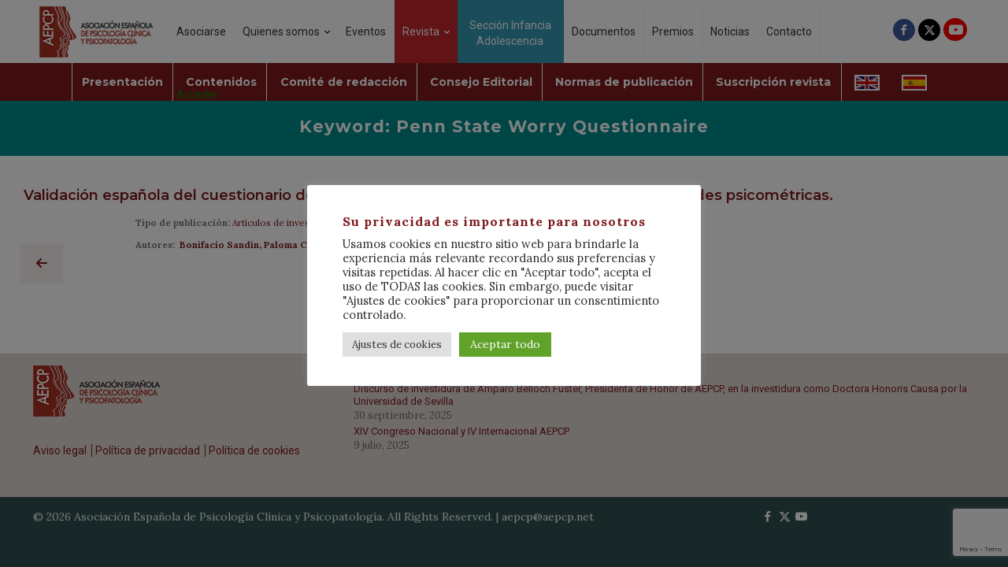

--- FILE ---
content_type: text/html; charset=utf-8
request_url: https://www.google.com/recaptcha/api2/anchor?ar=1&k=6LdlZtQZAAAAAGZzmYAC2vGf2uKfK-KZ1ewGGyvO&co=aHR0cHM6Ly93d3cuYWVwY3AubmV0OjQ0Mw..&hl=en&v=PoyoqOPhxBO7pBk68S4YbpHZ&size=invisible&anchor-ms=20000&execute-ms=30000&cb=1smr5ppi91di
body_size: 48665
content:
<!DOCTYPE HTML><html dir="ltr" lang="en"><head><meta http-equiv="Content-Type" content="text/html; charset=UTF-8">
<meta http-equiv="X-UA-Compatible" content="IE=edge">
<title>reCAPTCHA</title>
<style type="text/css">
/* cyrillic-ext */
@font-face {
  font-family: 'Roboto';
  font-style: normal;
  font-weight: 400;
  font-stretch: 100%;
  src: url(//fonts.gstatic.com/s/roboto/v48/KFO7CnqEu92Fr1ME7kSn66aGLdTylUAMa3GUBHMdazTgWw.woff2) format('woff2');
  unicode-range: U+0460-052F, U+1C80-1C8A, U+20B4, U+2DE0-2DFF, U+A640-A69F, U+FE2E-FE2F;
}
/* cyrillic */
@font-face {
  font-family: 'Roboto';
  font-style: normal;
  font-weight: 400;
  font-stretch: 100%;
  src: url(//fonts.gstatic.com/s/roboto/v48/KFO7CnqEu92Fr1ME7kSn66aGLdTylUAMa3iUBHMdazTgWw.woff2) format('woff2');
  unicode-range: U+0301, U+0400-045F, U+0490-0491, U+04B0-04B1, U+2116;
}
/* greek-ext */
@font-face {
  font-family: 'Roboto';
  font-style: normal;
  font-weight: 400;
  font-stretch: 100%;
  src: url(//fonts.gstatic.com/s/roboto/v48/KFO7CnqEu92Fr1ME7kSn66aGLdTylUAMa3CUBHMdazTgWw.woff2) format('woff2');
  unicode-range: U+1F00-1FFF;
}
/* greek */
@font-face {
  font-family: 'Roboto';
  font-style: normal;
  font-weight: 400;
  font-stretch: 100%;
  src: url(//fonts.gstatic.com/s/roboto/v48/KFO7CnqEu92Fr1ME7kSn66aGLdTylUAMa3-UBHMdazTgWw.woff2) format('woff2');
  unicode-range: U+0370-0377, U+037A-037F, U+0384-038A, U+038C, U+038E-03A1, U+03A3-03FF;
}
/* math */
@font-face {
  font-family: 'Roboto';
  font-style: normal;
  font-weight: 400;
  font-stretch: 100%;
  src: url(//fonts.gstatic.com/s/roboto/v48/KFO7CnqEu92Fr1ME7kSn66aGLdTylUAMawCUBHMdazTgWw.woff2) format('woff2');
  unicode-range: U+0302-0303, U+0305, U+0307-0308, U+0310, U+0312, U+0315, U+031A, U+0326-0327, U+032C, U+032F-0330, U+0332-0333, U+0338, U+033A, U+0346, U+034D, U+0391-03A1, U+03A3-03A9, U+03B1-03C9, U+03D1, U+03D5-03D6, U+03F0-03F1, U+03F4-03F5, U+2016-2017, U+2034-2038, U+203C, U+2040, U+2043, U+2047, U+2050, U+2057, U+205F, U+2070-2071, U+2074-208E, U+2090-209C, U+20D0-20DC, U+20E1, U+20E5-20EF, U+2100-2112, U+2114-2115, U+2117-2121, U+2123-214F, U+2190, U+2192, U+2194-21AE, U+21B0-21E5, U+21F1-21F2, U+21F4-2211, U+2213-2214, U+2216-22FF, U+2308-230B, U+2310, U+2319, U+231C-2321, U+2336-237A, U+237C, U+2395, U+239B-23B7, U+23D0, U+23DC-23E1, U+2474-2475, U+25AF, U+25B3, U+25B7, U+25BD, U+25C1, U+25CA, U+25CC, U+25FB, U+266D-266F, U+27C0-27FF, U+2900-2AFF, U+2B0E-2B11, U+2B30-2B4C, U+2BFE, U+3030, U+FF5B, U+FF5D, U+1D400-1D7FF, U+1EE00-1EEFF;
}
/* symbols */
@font-face {
  font-family: 'Roboto';
  font-style: normal;
  font-weight: 400;
  font-stretch: 100%;
  src: url(//fonts.gstatic.com/s/roboto/v48/KFO7CnqEu92Fr1ME7kSn66aGLdTylUAMaxKUBHMdazTgWw.woff2) format('woff2');
  unicode-range: U+0001-000C, U+000E-001F, U+007F-009F, U+20DD-20E0, U+20E2-20E4, U+2150-218F, U+2190, U+2192, U+2194-2199, U+21AF, U+21E6-21F0, U+21F3, U+2218-2219, U+2299, U+22C4-22C6, U+2300-243F, U+2440-244A, U+2460-24FF, U+25A0-27BF, U+2800-28FF, U+2921-2922, U+2981, U+29BF, U+29EB, U+2B00-2BFF, U+4DC0-4DFF, U+FFF9-FFFB, U+10140-1018E, U+10190-1019C, U+101A0, U+101D0-101FD, U+102E0-102FB, U+10E60-10E7E, U+1D2C0-1D2D3, U+1D2E0-1D37F, U+1F000-1F0FF, U+1F100-1F1AD, U+1F1E6-1F1FF, U+1F30D-1F30F, U+1F315, U+1F31C, U+1F31E, U+1F320-1F32C, U+1F336, U+1F378, U+1F37D, U+1F382, U+1F393-1F39F, U+1F3A7-1F3A8, U+1F3AC-1F3AF, U+1F3C2, U+1F3C4-1F3C6, U+1F3CA-1F3CE, U+1F3D4-1F3E0, U+1F3ED, U+1F3F1-1F3F3, U+1F3F5-1F3F7, U+1F408, U+1F415, U+1F41F, U+1F426, U+1F43F, U+1F441-1F442, U+1F444, U+1F446-1F449, U+1F44C-1F44E, U+1F453, U+1F46A, U+1F47D, U+1F4A3, U+1F4B0, U+1F4B3, U+1F4B9, U+1F4BB, U+1F4BF, U+1F4C8-1F4CB, U+1F4D6, U+1F4DA, U+1F4DF, U+1F4E3-1F4E6, U+1F4EA-1F4ED, U+1F4F7, U+1F4F9-1F4FB, U+1F4FD-1F4FE, U+1F503, U+1F507-1F50B, U+1F50D, U+1F512-1F513, U+1F53E-1F54A, U+1F54F-1F5FA, U+1F610, U+1F650-1F67F, U+1F687, U+1F68D, U+1F691, U+1F694, U+1F698, U+1F6AD, U+1F6B2, U+1F6B9-1F6BA, U+1F6BC, U+1F6C6-1F6CF, U+1F6D3-1F6D7, U+1F6E0-1F6EA, U+1F6F0-1F6F3, U+1F6F7-1F6FC, U+1F700-1F7FF, U+1F800-1F80B, U+1F810-1F847, U+1F850-1F859, U+1F860-1F887, U+1F890-1F8AD, U+1F8B0-1F8BB, U+1F8C0-1F8C1, U+1F900-1F90B, U+1F93B, U+1F946, U+1F984, U+1F996, U+1F9E9, U+1FA00-1FA6F, U+1FA70-1FA7C, U+1FA80-1FA89, U+1FA8F-1FAC6, U+1FACE-1FADC, U+1FADF-1FAE9, U+1FAF0-1FAF8, U+1FB00-1FBFF;
}
/* vietnamese */
@font-face {
  font-family: 'Roboto';
  font-style: normal;
  font-weight: 400;
  font-stretch: 100%;
  src: url(//fonts.gstatic.com/s/roboto/v48/KFO7CnqEu92Fr1ME7kSn66aGLdTylUAMa3OUBHMdazTgWw.woff2) format('woff2');
  unicode-range: U+0102-0103, U+0110-0111, U+0128-0129, U+0168-0169, U+01A0-01A1, U+01AF-01B0, U+0300-0301, U+0303-0304, U+0308-0309, U+0323, U+0329, U+1EA0-1EF9, U+20AB;
}
/* latin-ext */
@font-face {
  font-family: 'Roboto';
  font-style: normal;
  font-weight: 400;
  font-stretch: 100%;
  src: url(//fonts.gstatic.com/s/roboto/v48/KFO7CnqEu92Fr1ME7kSn66aGLdTylUAMa3KUBHMdazTgWw.woff2) format('woff2');
  unicode-range: U+0100-02BA, U+02BD-02C5, U+02C7-02CC, U+02CE-02D7, U+02DD-02FF, U+0304, U+0308, U+0329, U+1D00-1DBF, U+1E00-1E9F, U+1EF2-1EFF, U+2020, U+20A0-20AB, U+20AD-20C0, U+2113, U+2C60-2C7F, U+A720-A7FF;
}
/* latin */
@font-face {
  font-family: 'Roboto';
  font-style: normal;
  font-weight: 400;
  font-stretch: 100%;
  src: url(//fonts.gstatic.com/s/roboto/v48/KFO7CnqEu92Fr1ME7kSn66aGLdTylUAMa3yUBHMdazQ.woff2) format('woff2');
  unicode-range: U+0000-00FF, U+0131, U+0152-0153, U+02BB-02BC, U+02C6, U+02DA, U+02DC, U+0304, U+0308, U+0329, U+2000-206F, U+20AC, U+2122, U+2191, U+2193, U+2212, U+2215, U+FEFF, U+FFFD;
}
/* cyrillic-ext */
@font-face {
  font-family: 'Roboto';
  font-style: normal;
  font-weight: 500;
  font-stretch: 100%;
  src: url(//fonts.gstatic.com/s/roboto/v48/KFO7CnqEu92Fr1ME7kSn66aGLdTylUAMa3GUBHMdazTgWw.woff2) format('woff2');
  unicode-range: U+0460-052F, U+1C80-1C8A, U+20B4, U+2DE0-2DFF, U+A640-A69F, U+FE2E-FE2F;
}
/* cyrillic */
@font-face {
  font-family: 'Roboto';
  font-style: normal;
  font-weight: 500;
  font-stretch: 100%;
  src: url(//fonts.gstatic.com/s/roboto/v48/KFO7CnqEu92Fr1ME7kSn66aGLdTylUAMa3iUBHMdazTgWw.woff2) format('woff2');
  unicode-range: U+0301, U+0400-045F, U+0490-0491, U+04B0-04B1, U+2116;
}
/* greek-ext */
@font-face {
  font-family: 'Roboto';
  font-style: normal;
  font-weight: 500;
  font-stretch: 100%;
  src: url(//fonts.gstatic.com/s/roboto/v48/KFO7CnqEu92Fr1ME7kSn66aGLdTylUAMa3CUBHMdazTgWw.woff2) format('woff2');
  unicode-range: U+1F00-1FFF;
}
/* greek */
@font-face {
  font-family: 'Roboto';
  font-style: normal;
  font-weight: 500;
  font-stretch: 100%;
  src: url(//fonts.gstatic.com/s/roboto/v48/KFO7CnqEu92Fr1ME7kSn66aGLdTylUAMa3-UBHMdazTgWw.woff2) format('woff2');
  unicode-range: U+0370-0377, U+037A-037F, U+0384-038A, U+038C, U+038E-03A1, U+03A3-03FF;
}
/* math */
@font-face {
  font-family: 'Roboto';
  font-style: normal;
  font-weight: 500;
  font-stretch: 100%;
  src: url(//fonts.gstatic.com/s/roboto/v48/KFO7CnqEu92Fr1ME7kSn66aGLdTylUAMawCUBHMdazTgWw.woff2) format('woff2');
  unicode-range: U+0302-0303, U+0305, U+0307-0308, U+0310, U+0312, U+0315, U+031A, U+0326-0327, U+032C, U+032F-0330, U+0332-0333, U+0338, U+033A, U+0346, U+034D, U+0391-03A1, U+03A3-03A9, U+03B1-03C9, U+03D1, U+03D5-03D6, U+03F0-03F1, U+03F4-03F5, U+2016-2017, U+2034-2038, U+203C, U+2040, U+2043, U+2047, U+2050, U+2057, U+205F, U+2070-2071, U+2074-208E, U+2090-209C, U+20D0-20DC, U+20E1, U+20E5-20EF, U+2100-2112, U+2114-2115, U+2117-2121, U+2123-214F, U+2190, U+2192, U+2194-21AE, U+21B0-21E5, U+21F1-21F2, U+21F4-2211, U+2213-2214, U+2216-22FF, U+2308-230B, U+2310, U+2319, U+231C-2321, U+2336-237A, U+237C, U+2395, U+239B-23B7, U+23D0, U+23DC-23E1, U+2474-2475, U+25AF, U+25B3, U+25B7, U+25BD, U+25C1, U+25CA, U+25CC, U+25FB, U+266D-266F, U+27C0-27FF, U+2900-2AFF, U+2B0E-2B11, U+2B30-2B4C, U+2BFE, U+3030, U+FF5B, U+FF5D, U+1D400-1D7FF, U+1EE00-1EEFF;
}
/* symbols */
@font-face {
  font-family: 'Roboto';
  font-style: normal;
  font-weight: 500;
  font-stretch: 100%;
  src: url(//fonts.gstatic.com/s/roboto/v48/KFO7CnqEu92Fr1ME7kSn66aGLdTylUAMaxKUBHMdazTgWw.woff2) format('woff2');
  unicode-range: U+0001-000C, U+000E-001F, U+007F-009F, U+20DD-20E0, U+20E2-20E4, U+2150-218F, U+2190, U+2192, U+2194-2199, U+21AF, U+21E6-21F0, U+21F3, U+2218-2219, U+2299, U+22C4-22C6, U+2300-243F, U+2440-244A, U+2460-24FF, U+25A0-27BF, U+2800-28FF, U+2921-2922, U+2981, U+29BF, U+29EB, U+2B00-2BFF, U+4DC0-4DFF, U+FFF9-FFFB, U+10140-1018E, U+10190-1019C, U+101A0, U+101D0-101FD, U+102E0-102FB, U+10E60-10E7E, U+1D2C0-1D2D3, U+1D2E0-1D37F, U+1F000-1F0FF, U+1F100-1F1AD, U+1F1E6-1F1FF, U+1F30D-1F30F, U+1F315, U+1F31C, U+1F31E, U+1F320-1F32C, U+1F336, U+1F378, U+1F37D, U+1F382, U+1F393-1F39F, U+1F3A7-1F3A8, U+1F3AC-1F3AF, U+1F3C2, U+1F3C4-1F3C6, U+1F3CA-1F3CE, U+1F3D4-1F3E0, U+1F3ED, U+1F3F1-1F3F3, U+1F3F5-1F3F7, U+1F408, U+1F415, U+1F41F, U+1F426, U+1F43F, U+1F441-1F442, U+1F444, U+1F446-1F449, U+1F44C-1F44E, U+1F453, U+1F46A, U+1F47D, U+1F4A3, U+1F4B0, U+1F4B3, U+1F4B9, U+1F4BB, U+1F4BF, U+1F4C8-1F4CB, U+1F4D6, U+1F4DA, U+1F4DF, U+1F4E3-1F4E6, U+1F4EA-1F4ED, U+1F4F7, U+1F4F9-1F4FB, U+1F4FD-1F4FE, U+1F503, U+1F507-1F50B, U+1F50D, U+1F512-1F513, U+1F53E-1F54A, U+1F54F-1F5FA, U+1F610, U+1F650-1F67F, U+1F687, U+1F68D, U+1F691, U+1F694, U+1F698, U+1F6AD, U+1F6B2, U+1F6B9-1F6BA, U+1F6BC, U+1F6C6-1F6CF, U+1F6D3-1F6D7, U+1F6E0-1F6EA, U+1F6F0-1F6F3, U+1F6F7-1F6FC, U+1F700-1F7FF, U+1F800-1F80B, U+1F810-1F847, U+1F850-1F859, U+1F860-1F887, U+1F890-1F8AD, U+1F8B0-1F8BB, U+1F8C0-1F8C1, U+1F900-1F90B, U+1F93B, U+1F946, U+1F984, U+1F996, U+1F9E9, U+1FA00-1FA6F, U+1FA70-1FA7C, U+1FA80-1FA89, U+1FA8F-1FAC6, U+1FACE-1FADC, U+1FADF-1FAE9, U+1FAF0-1FAF8, U+1FB00-1FBFF;
}
/* vietnamese */
@font-face {
  font-family: 'Roboto';
  font-style: normal;
  font-weight: 500;
  font-stretch: 100%;
  src: url(//fonts.gstatic.com/s/roboto/v48/KFO7CnqEu92Fr1ME7kSn66aGLdTylUAMa3OUBHMdazTgWw.woff2) format('woff2');
  unicode-range: U+0102-0103, U+0110-0111, U+0128-0129, U+0168-0169, U+01A0-01A1, U+01AF-01B0, U+0300-0301, U+0303-0304, U+0308-0309, U+0323, U+0329, U+1EA0-1EF9, U+20AB;
}
/* latin-ext */
@font-face {
  font-family: 'Roboto';
  font-style: normal;
  font-weight: 500;
  font-stretch: 100%;
  src: url(//fonts.gstatic.com/s/roboto/v48/KFO7CnqEu92Fr1ME7kSn66aGLdTylUAMa3KUBHMdazTgWw.woff2) format('woff2');
  unicode-range: U+0100-02BA, U+02BD-02C5, U+02C7-02CC, U+02CE-02D7, U+02DD-02FF, U+0304, U+0308, U+0329, U+1D00-1DBF, U+1E00-1E9F, U+1EF2-1EFF, U+2020, U+20A0-20AB, U+20AD-20C0, U+2113, U+2C60-2C7F, U+A720-A7FF;
}
/* latin */
@font-face {
  font-family: 'Roboto';
  font-style: normal;
  font-weight: 500;
  font-stretch: 100%;
  src: url(//fonts.gstatic.com/s/roboto/v48/KFO7CnqEu92Fr1ME7kSn66aGLdTylUAMa3yUBHMdazQ.woff2) format('woff2');
  unicode-range: U+0000-00FF, U+0131, U+0152-0153, U+02BB-02BC, U+02C6, U+02DA, U+02DC, U+0304, U+0308, U+0329, U+2000-206F, U+20AC, U+2122, U+2191, U+2193, U+2212, U+2215, U+FEFF, U+FFFD;
}
/* cyrillic-ext */
@font-face {
  font-family: 'Roboto';
  font-style: normal;
  font-weight: 900;
  font-stretch: 100%;
  src: url(//fonts.gstatic.com/s/roboto/v48/KFO7CnqEu92Fr1ME7kSn66aGLdTylUAMa3GUBHMdazTgWw.woff2) format('woff2');
  unicode-range: U+0460-052F, U+1C80-1C8A, U+20B4, U+2DE0-2DFF, U+A640-A69F, U+FE2E-FE2F;
}
/* cyrillic */
@font-face {
  font-family: 'Roboto';
  font-style: normal;
  font-weight: 900;
  font-stretch: 100%;
  src: url(//fonts.gstatic.com/s/roboto/v48/KFO7CnqEu92Fr1ME7kSn66aGLdTylUAMa3iUBHMdazTgWw.woff2) format('woff2');
  unicode-range: U+0301, U+0400-045F, U+0490-0491, U+04B0-04B1, U+2116;
}
/* greek-ext */
@font-face {
  font-family: 'Roboto';
  font-style: normal;
  font-weight: 900;
  font-stretch: 100%;
  src: url(//fonts.gstatic.com/s/roboto/v48/KFO7CnqEu92Fr1ME7kSn66aGLdTylUAMa3CUBHMdazTgWw.woff2) format('woff2');
  unicode-range: U+1F00-1FFF;
}
/* greek */
@font-face {
  font-family: 'Roboto';
  font-style: normal;
  font-weight: 900;
  font-stretch: 100%;
  src: url(//fonts.gstatic.com/s/roboto/v48/KFO7CnqEu92Fr1ME7kSn66aGLdTylUAMa3-UBHMdazTgWw.woff2) format('woff2');
  unicode-range: U+0370-0377, U+037A-037F, U+0384-038A, U+038C, U+038E-03A1, U+03A3-03FF;
}
/* math */
@font-face {
  font-family: 'Roboto';
  font-style: normal;
  font-weight: 900;
  font-stretch: 100%;
  src: url(//fonts.gstatic.com/s/roboto/v48/KFO7CnqEu92Fr1ME7kSn66aGLdTylUAMawCUBHMdazTgWw.woff2) format('woff2');
  unicode-range: U+0302-0303, U+0305, U+0307-0308, U+0310, U+0312, U+0315, U+031A, U+0326-0327, U+032C, U+032F-0330, U+0332-0333, U+0338, U+033A, U+0346, U+034D, U+0391-03A1, U+03A3-03A9, U+03B1-03C9, U+03D1, U+03D5-03D6, U+03F0-03F1, U+03F4-03F5, U+2016-2017, U+2034-2038, U+203C, U+2040, U+2043, U+2047, U+2050, U+2057, U+205F, U+2070-2071, U+2074-208E, U+2090-209C, U+20D0-20DC, U+20E1, U+20E5-20EF, U+2100-2112, U+2114-2115, U+2117-2121, U+2123-214F, U+2190, U+2192, U+2194-21AE, U+21B0-21E5, U+21F1-21F2, U+21F4-2211, U+2213-2214, U+2216-22FF, U+2308-230B, U+2310, U+2319, U+231C-2321, U+2336-237A, U+237C, U+2395, U+239B-23B7, U+23D0, U+23DC-23E1, U+2474-2475, U+25AF, U+25B3, U+25B7, U+25BD, U+25C1, U+25CA, U+25CC, U+25FB, U+266D-266F, U+27C0-27FF, U+2900-2AFF, U+2B0E-2B11, U+2B30-2B4C, U+2BFE, U+3030, U+FF5B, U+FF5D, U+1D400-1D7FF, U+1EE00-1EEFF;
}
/* symbols */
@font-face {
  font-family: 'Roboto';
  font-style: normal;
  font-weight: 900;
  font-stretch: 100%;
  src: url(//fonts.gstatic.com/s/roboto/v48/KFO7CnqEu92Fr1ME7kSn66aGLdTylUAMaxKUBHMdazTgWw.woff2) format('woff2');
  unicode-range: U+0001-000C, U+000E-001F, U+007F-009F, U+20DD-20E0, U+20E2-20E4, U+2150-218F, U+2190, U+2192, U+2194-2199, U+21AF, U+21E6-21F0, U+21F3, U+2218-2219, U+2299, U+22C4-22C6, U+2300-243F, U+2440-244A, U+2460-24FF, U+25A0-27BF, U+2800-28FF, U+2921-2922, U+2981, U+29BF, U+29EB, U+2B00-2BFF, U+4DC0-4DFF, U+FFF9-FFFB, U+10140-1018E, U+10190-1019C, U+101A0, U+101D0-101FD, U+102E0-102FB, U+10E60-10E7E, U+1D2C0-1D2D3, U+1D2E0-1D37F, U+1F000-1F0FF, U+1F100-1F1AD, U+1F1E6-1F1FF, U+1F30D-1F30F, U+1F315, U+1F31C, U+1F31E, U+1F320-1F32C, U+1F336, U+1F378, U+1F37D, U+1F382, U+1F393-1F39F, U+1F3A7-1F3A8, U+1F3AC-1F3AF, U+1F3C2, U+1F3C4-1F3C6, U+1F3CA-1F3CE, U+1F3D4-1F3E0, U+1F3ED, U+1F3F1-1F3F3, U+1F3F5-1F3F7, U+1F408, U+1F415, U+1F41F, U+1F426, U+1F43F, U+1F441-1F442, U+1F444, U+1F446-1F449, U+1F44C-1F44E, U+1F453, U+1F46A, U+1F47D, U+1F4A3, U+1F4B0, U+1F4B3, U+1F4B9, U+1F4BB, U+1F4BF, U+1F4C8-1F4CB, U+1F4D6, U+1F4DA, U+1F4DF, U+1F4E3-1F4E6, U+1F4EA-1F4ED, U+1F4F7, U+1F4F9-1F4FB, U+1F4FD-1F4FE, U+1F503, U+1F507-1F50B, U+1F50D, U+1F512-1F513, U+1F53E-1F54A, U+1F54F-1F5FA, U+1F610, U+1F650-1F67F, U+1F687, U+1F68D, U+1F691, U+1F694, U+1F698, U+1F6AD, U+1F6B2, U+1F6B9-1F6BA, U+1F6BC, U+1F6C6-1F6CF, U+1F6D3-1F6D7, U+1F6E0-1F6EA, U+1F6F0-1F6F3, U+1F6F7-1F6FC, U+1F700-1F7FF, U+1F800-1F80B, U+1F810-1F847, U+1F850-1F859, U+1F860-1F887, U+1F890-1F8AD, U+1F8B0-1F8BB, U+1F8C0-1F8C1, U+1F900-1F90B, U+1F93B, U+1F946, U+1F984, U+1F996, U+1F9E9, U+1FA00-1FA6F, U+1FA70-1FA7C, U+1FA80-1FA89, U+1FA8F-1FAC6, U+1FACE-1FADC, U+1FADF-1FAE9, U+1FAF0-1FAF8, U+1FB00-1FBFF;
}
/* vietnamese */
@font-face {
  font-family: 'Roboto';
  font-style: normal;
  font-weight: 900;
  font-stretch: 100%;
  src: url(//fonts.gstatic.com/s/roboto/v48/KFO7CnqEu92Fr1ME7kSn66aGLdTylUAMa3OUBHMdazTgWw.woff2) format('woff2');
  unicode-range: U+0102-0103, U+0110-0111, U+0128-0129, U+0168-0169, U+01A0-01A1, U+01AF-01B0, U+0300-0301, U+0303-0304, U+0308-0309, U+0323, U+0329, U+1EA0-1EF9, U+20AB;
}
/* latin-ext */
@font-face {
  font-family: 'Roboto';
  font-style: normal;
  font-weight: 900;
  font-stretch: 100%;
  src: url(//fonts.gstatic.com/s/roboto/v48/KFO7CnqEu92Fr1ME7kSn66aGLdTylUAMa3KUBHMdazTgWw.woff2) format('woff2');
  unicode-range: U+0100-02BA, U+02BD-02C5, U+02C7-02CC, U+02CE-02D7, U+02DD-02FF, U+0304, U+0308, U+0329, U+1D00-1DBF, U+1E00-1E9F, U+1EF2-1EFF, U+2020, U+20A0-20AB, U+20AD-20C0, U+2113, U+2C60-2C7F, U+A720-A7FF;
}
/* latin */
@font-face {
  font-family: 'Roboto';
  font-style: normal;
  font-weight: 900;
  font-stretch: 100%;
  src: url(//fonts.gstatic.com/s/roboto/v48/KFO7CnqEu92Fr1ME7kSn66aGLdTylUAMa3yUBHMdazQ.woff2) format('woff2');
  unicode-range: U+0000-00FF, U+0131, U+0152-0153, U+02BB-02BC, U+02C6, U+02DA, U+02DC, U+0304, U+0308, U+0329, U+2000-206F, U+20AC, U+2122, U+2191, U+2193, U+2212, U+2215, U+FEFF, U+FFFD;
}

</style>
<link rel="stylesheet" type="text/css" href="https://www.gstatic.com/recaptcha/releases/PoyoqOPhxBO7pBk68S4YbpHZ/styles__ltr.css">
<script nonce="MyAoVRort6yR29J2LFBXSg" type="text/javascript">window['__recaptcha_api'] = 'https://www.google.com/recaptcha/api2/';</script>
<script type="text/javascript" src="https://www.gstatic.com/recaptcha/releases/PoyoqOPhxBO7pBk68S4YbpHZ/recaptcha__en.js" nonce="MyAoVRort6yR29J2LFBXSg">
      
    </script></head>
<body><div id="rc-anchor-alert" class="rc-anchor-alert"></div>
<input type="hidden" id="recaptcha-token" value="[base64]">
<script type="text/javascript" nonce="MyAoVRort6yR29J2LFBXSg">
      recaptcha.anchor.Main.init("[\x22ainput\x22,[\x22bgdata\x22,\x22\x22,\[base64]/[base64]/MjU1Ong/[base64]/[base64]/[base64]/[base64]/[base64]/[base64]/[base64]/[base64]/[base64]/[base64]/[base64]/[base64]/[base64]/[base64]/[base64]\\u003d\x22,\[base64]\x22,\[base64]/CtsOLwqjDhMOVb3DDuSvDlMOIPyVTw5vCoktCwrsNSMKmPsOlRAh0wrJTYsKVNkADwrkEwrnDncKlIMOMYwnCtQrCiV/[base64]/[base64]/CicKhWDVdwr3Dk8KzMgcqFMOeImkkwpBjw7VLJcOFw7vCngwlwrogMVPDkhfDj8OTw6ULJ8OPcsO5wpMVQCTDoMKBwo3DlcKPw67CmcKLYTLCksKvBcKlw7QKZldzNxTCgsKvw7rDlsKLwqXDjyt/MH1JSwXCp8KLRcOSRMK4w7DDqcOywrVBUcOMdcKWw4LDlMOVwoDCujQNMcK7FAsUD8Kbw6sWXMKNSMKPw5LCo8KgRwV3KGbDr8OFZcKWJ1ktW3TDmsOuGV9tIGsZwrlyw4MNP8OOwopMw6XDsSlXUHzCusKDw6E/[base64]/ConYnwpsnC8O1w6oTwo9CE0FFXTIHw6wkA8K1wq7DrAkpUgDCm8KMF0zCksO7w5dwKEgwJRTDu1rCnsKhw7XCmMKhJMONw64ww7zCvcKfK8O4ccOvEk0yw7UNB8O/wpxEw6nCrnHCnsKrN8KPwpXCg1bDvUbCuMKOeUx9wooqRQzCjHzDsjLCnsKSLwRjwofDkk7DosKdw5vCg8KhKhM5Q8OxwqLCqRrDg8KgA0Jew5gswo3DgW3DqyR+IsO0w57Cr8OXCHPDqcKqag/Dh8OmYQjDv8OPbUbCnEtoF8KWQMKBwpDCusK0wqzCggbDssKvwrt9Y8Olwpd2wrHCv3rCsS/DncOPRFfClgrCpsOYAm7DqMOVw5nCqnV0eMOqdj7Dj8K0d8O4UsKJw7wtwrVbwqHCv8KRwqHCq8KUwoItwqzCuMOfwonDhVHCq3FYCjlCRTRCw5R7JsOnw7xNwqfDj18EDG/DkWYEw6I8w41nw6TDkw/CpHE+w4bDoGUgwqrDnCrDnUV/wqscw4Ycw7dXRHjCusKnVMOYwoXCkcOnwrhTw7pqRU8KdTMzXHPCikQtJcOOw63Di1chBjTDsSAmSsKJw53DmcK3RcKTw6Rgw5gMwofClTZzw4oEHQk1DmNPbMOsNMOJw7N6wq/Cr8Osw7p7MMO6w75gCsOwwoo4IDgZwptgw7nCk8OWLcOEwrvCvcOTw6TCmcODWFkMOXzCjR1UbMOJw5jDpnHDlSjDsEPCrcOhwosLJD/DgjfDuMO6esOFwoA4w7EHwqfCq8OrwoEwRQHCqkxdeAASw5fDrcKeDMOLwrbCsT8Gwok6DRzDp8O2WMOsa8KmfcOTw4bCmWhmw5LCpsKtwqhowo3CvGXDr8Kyd8Ogw6F2wrjDi3DCmEdOWCHChcKvw7IeUk3CmnbDi8KrUFrDtyo6FBzDlgjDscOhw5IdQht4IsOcw6/[base64]/LMOuV052EFINw5FXw7rDmiXCq2LDqMOdPRTDhz/CtMO8JMKIwr7CmMObw4Miw6jDuFbChH8paDoGw5XDrUPCl8ONw67DrcOUUMOcwqQWHDARwr4WTBhcKD8KLMOwGU7Ds8K1LCY6wqIrw5TDu8KrW8KfRhjCiWhXwqkocUPCnl5FUMOfwqnDlEvCi1h6UsOYcwkvwrjDjGIKw4Y3TcK5wp/CgcOtPMOww4HCmlTDpk5Ew7tJwpPDksONwp9PMMKiwo/[base64]/[base64]/Dp24SASvCqmh2woBEw5fDhTDCqwIewp/DqcK2w64ZwpDDojVFDsOQKGE3woYkF8K8W3jChsOXMxfCp2A+wpY6d8KmJMOzw5ZieMOcWybDhUxuwrkVwrVRVDtsScK5aMKWw4lPZcOZdcOrfUI0wqvDii/DnsKRwopsM2QAXE8aw6PDicOHw4nCgMOscEnDl1RHfsK6w4wvfsOnw4nCi08zwr7CksKkGwZ3wrYWWcOYKcKEwr52FlfDkU5SZcOoIDDCg8OrJMKJXEfDtG/DrsOjeTxUw4FnwpfCoxHCqi7CijzClcOdwrXCqMK9EsKAw6pAN8Kuw4QNw6c1RcOrNHLCjgANw53Dk8K4w5DCrEDDh23DjREHMsK1fcOgKlDDicOhw5A2w6kmaW3CmyDCmsO1wq/DtcKnw7vDusK3woPDnFHDsBkedBjCvy9aw4rDpMOqKE0hECpfw7LCs8KXw7NsUsKrfsOrDnsJwo7DrMOiw5jCn8K6SW/[base64]/CpcOAwr3DrjdmFcK+P8Kgw6/CtMKnGErCjhFOwrLDnMKawpbCnMKuw5Yvw7U+wpbDpsOUw7TDt8KNN8KrYzzCjMKfA8KiD03CncKtTVbCqsKaGlrCjsKSPcO+NcOsw48hwqsJw6BgwqvDsmrDh8KUc8Ksw6jCpAnDniYHJA/Ds3EKbn/DghLCk1TDmDbDgcKhw59hw4XCkcOjwqs1w6oLcGwbwqIuF8ORSMOUOcOHwq0cw60fw5jCtgvDpsKEFsKmw5bCmcKZw68gakHCthnCi8Oxwr7CuwU1cwF5wqp3XsKTw4Y6WsOuwqwXwqVpTcKEEQhCwo3DlMKjLsOiwrJwVB/DgSLChRjCpl0odzPDslzDqsOEMlgrw6lEw4/Cn2NVajsNasK2H2PCvMOOY8O4wqNCa8OJw7gJw4zDnMKWw6Euw7Qxw6kFc8K4w40zCmLDryBQwqYQw7LCmsO0EDkYdsODMh/Dr3HDjhxsUWg8woJpw5nCtBrDnnPDnHBww5TChkHDuTQcwrgIwp3CnATDk8K7w7UyC0kTHMKcw5/Du8OHw6nDjsODw4HCtn55fsOPw4xFw6XCtcKaLlF8wo3DhWwbf8Onw7DClcKbBsOVwqluGMO5L8K4N1Rdw44OWMOyw5zDuTjCpcOUH2QNYGMRw5rCtSt9w7bDmjVQbMKawqxPScOFw6fDvlbDkcOGwobDtUhXMyvDqMKPFF/DkG5eKSTCn8OFwo3DnsK2wq/CjRvCp8KydDHCvcKhwpQ7w43Dkn5xw4kiW8KjYsKfwovDucKGRkg4w63DmSVPLTAmPsKFw65eRcOjwoHCv23DkBN3V8OOIRnCoMOXwofDqcKpwpTDgkVDJBkiRXhIGMKgw5VaQ2PDt8KoA8KcPQvCjQ/CpwzCisO7wqzCiSjDrMKSwoTCrcOiT8OwH8OkKGPCgkwZTcKUw6DDhsOxwp/Dq8Kjw5F9wqc1w7DDtcKiAsKywr7Ck2jCisKXZmvDscORwpA5MizCjMKqNsO1K8KVw5fCr8K5JDfCkFbDvMKvw504wqxFw75WUkctAglSwpvDj0LDuAg5Ex5dwpced1R+PcK8NSR0w5kLEWQswq4vMcK9QMKbWBXDkmPDmMKrw4LDrlrCu8OUYB8wHk/CqcKVw4jDlsKnRcO1AcOTw4vCqETDlMKVAkrCoMO8AMOrwofDh8OdXl7CtyrDoifDucOdQMOUUMO6c8ORwqQMOMOCwqfCpsORVS7Cky0Cwp/[base64]/CosKcwpHCrcKTDyDDsE/DvwlXeB7CksK7wq0kbgAJw5XCiGJMworCjsKvLsO9wrcbwpdFwqdRwpdRwojDnU/Do0DDgQnDuFrCsBRSGsOCB8OTe0vDs33DjwYkOMKtwqvCn8KDw6UjN8OCL8KTw6bCk8K0CxbDkcKDwqNow45KwoDDr8K2dUDDlMO7EcOKw6TCosK/wpw2wpc6HgvDnsKVQUnCoDnDtlQ5Ql91W8Ogw7rCrmljAFbDrcKIFMOaIsOpMD08YRUyExPClDfClMOvw6TDnsKiwqVGw6jChBDCpgHDoz7CrcOWw7TCrsOXwpcLwroeDxBXS3Rfw53Dh0DDjgHCjSLCtsK8PyE8cH9Bwr4swpp+ecKEw6ReYV/CjMK+w6nCo8Kcb8O+asK4w7bDkcKYwofDkhXCl8O6w4DDn8OuBHUUworCg8ObwprDtyJIw6jDscKww77Ckn4lwr4XfcKkDCfChMKawoI6AcK/fl7Dul4nL2RRO8OWw7xucD7ClkbCg3lfPlJEETrDnMKywo3Cv23Cqh4vZQpJwqI4S3U9wrXCvcKQwqZaw5Vgw7TDjsKYwoonw58XwrvDgw/Crx/[base64]/ClsOIBMODwpPDm8KML2fCiDrDnXTDu8KpwplYwqDCjCF9w70MwrIJDMOfwpnClCbCpMKQIcOcaR5UP8ONHS3CkcKTNn9sccKZA8K4w5JOwqfCkBBpRsOZwrYvMifDqMO/w7vDmcK7w6Ukw6/CmmI9YcKvw59AeyDDuMKqG8KFw7nDnMO8YMOFScK3wqpGb3Qow5PDhlESDsONwp/[base64]/DscK+SlZvw5rDssK4wrPCncOUM8OXw43DgcOCw7JXw4zCk8Ktw6I0wrjDqMOkw5/DsUFcw43Cn0rDj8KkMRvCkijDqk/CrDMZVsKAIUTCqTBYw493wp1RwqDDgF8+wod1woDDgsK2w6dLwrXDpcKuTDhzKcO0VsOEB8KIwr7Cn1DCmjPCnzobw6bCh2TDo2YUYsKFw4LCvcKNwqTCu8Oyw5jCtcOrQcKtwo3DgXbDgjXDnMOWYcOpFcK4JUpJwqLDkC3DgMOEDcO/[base64]/wrF4fcKoZz5qwoXDssOOSXkdHQvDr8KnJXLCkjDCqMKXasOyd04VwqF8UMKswrvClwI9EsKjBsOyABHCtMKgwqQow4TCnWLCoMKnw7M7cy4dwpLCtsK0wqV3w6xhOsOLZSJowqjDrcK7EGDDgCTCnzp5F8KQwoUBFMK/RnBnwo7Dmi53F8KuE8OlwpfDv8OmE8KtworDrlTCosOaJk4cbjk2UGPDlRXCtMKMRcKSXcOvb2fDrGoRbQ8gF8Oaw60uw73DoAkqDVRnS8OgwqFAWF57UzBEw6pLwqABB1Z4DsKgw6JDwoNqHEt+NgsDFh7DrsKILUFQwqrCpsO1dMOdNlbCnA/DtkRBUB7DhcOfVMOMdsKDwrrDg0XClzN4w4jCqhvDu8Okw7AjccO1wqx/wq8Nw6fDt8K/[base64]/Dp8KUP0HCmcKqw4LCukXDtsKbw5bDqsOnwqgcwo9RfG1hw7XCrCtAccK/w6TDisKURsO7w7TDv8Kqwo14QVx9TcKYO8Kaw504J8OMHcOOIsO3wovDllvCg27DjcODwqnChMKqw7x+bsOUwozDlVUsXi/[base64]/[base64]/CggRlwq/DuG7Dl8KMHx1pwoxULHxiw5zCijjDk8KPAcKzTzYPVMOJwqbCuybCj8KCfsKTw7rDp0nDqFJ/DsKwHTPCgcKqwo1NwonCvUTClVpmw5EiVRPDisKeIsOiw5jDnA5TQjFdQsK6fMKEDRLCssKfEsKLw41jaMKHwolze8KOwphQe0nDp8Klw5LCrMO8wqUvUAVvwrHDhlNoTHzCowEFwptsw6DDj3d7wrUtESFSw4A0wovDgsKIw5PDnHFNwpMmNMOUw7U/RMKjwr/CocKPYMKow7hrdFsMwqrDlsO4ahzDo8KOw4Faw43Dm1gwwoFGasKvwoLDosK9AcK2Qy3CkyVCSQDDiMKFVDjDiErDp8O5wqPDgsOZw4c7exDCtGnCn34XwpBVTsKLJ8K1GHjDncKXwq4nwq5NWkvDsEvChsKENxZvAywqL1/CtMKCwpVjw7rCiMKTwo4MKyFpE0YPccOdKsOdw6VdQcKJw61SwqgWw5TCnA7Cpw/Dl8KAGkEcw6PDsjINw6HCg8KGw6gywrJ9FsKLwooRJMKgw6YUw7jDgMOhRsKww6/Cg8OTbsOMU8KjEcOGagzDsC3ChR9Hw5XCkAt0NnvCvcOkJMODw7FFwoFFRsOXwq/DrcKLXgPCoDFWw7LDtATDrVgsw7Vjw7nCkHR6bB4zw4TDmUdXwrjDscKMw6cmwrAzw7XCm8KWTiQ0DwjDnVRSWsOBFsOXRW/CuMO+am9+w5XDvsOQw7TCnGTChcKqT0FPwohRwofCkW/DscO/[base64]/DosK/fsOjSFk+w7U+EQVZCcOsPAEzHsKJO8OAwpLCisOUUDjDlsO4bScfdHRXwq/CmRzDjgfCvgcYNMKddjfDjlhNTcO7S8KTJsK3w6rDpMKecTMRw6HDk8OSw48jAxd5WzLCkzBEwqPCssKdbCHCkXcaSg/CoGHCm8KzCQFhBG/[base64]/DjgjDhcKvw5hUwrlwwqbCncKDwqPCqHx7w5Y+CMKLwo7DusKWwpTCiTAjdcOEcsKCw6RwDSTDhMOgwqo7D8KOfMKtKw/DqMKFw6JrFn4WWjvCrTPDoMKOEzTDgXJqw6fCsT7DlDHDicKODFPCuV3CrMOHUHIcwqB4w6IdZ8OTeVhOwr3CiHjCh8OYBnPCgVjClmtdw7PDpVTCkcOxwqfCrz5nbMKaSsOtw5M2TMKKw5E3f8K0wq3CkS1+XiMSIGXCrg5pwqBPZ0A6awQ2w70HwqzDjz1fJMKESB/DiznDjXnDgcK0Q8KHw75nZzYkwqo1Wg5mWMOHCEgJwrnCtjZjwp8wUMKNb3AmB8O1wqbDhMOQwpfCncKPZMOew402fcKKwozDiMK2w4vCghoDREfDnhwRwrfCq0/DkSonwqQmHMOLwp/DtsKdw4LCl8OjG0zDoSI4wrrDnsOhKMK2w4YTw7HDokHDqAnDuHfDlHd+VsO0aAvDlCN1wojDj347woBlw4QxKl7DncO1FcK9eMKpbcO9OMKkV8Oabw5TF8KBVMO1VEVUw5TCpQPCkGzCtz7CikXDnG15w6N0PMOJE3AIwpzDgDZWIn/ChgQZwpPDkmnDrMK1w4XCpUUWw5DCoR0MwqbCocO0wqDDt8KmK1jCp8KpLWI8woYtw7FUwqTDiVvCtS/Dn1oUWMKkwog8fcKUwrE9fUPDnMKIMixABsK+w47DnD/CvAUrKkgow4LCqsKKPMOzw7hYw5BQwpwPwqF6QcKPw7fDuMOzCAnDlMONwr/ChcOfa1XCkMKhwoHCthPDvz7DkMKgdCQ+G8Knw4dEwonCsVHDgsKdKMKkaEPDnXjCmMO1YcOkcxQWw4QuLcO4wrYrVsOZChIJwr3Cv8O3wqVDwoQyRmDDgHd/wpTDusKAw7PDo8KLw7UABgPCksOfIVJSwrvDtsK0Py8+LcOOwr/CujTDvMKYQjU+w6rCt8KFFMK3fULDmsKAw5HDpMKQwrbDgE5AwqRwdCRDw40RXE88RFbDo8OQCE7ChnLCg3XDrsOEI0nCnMO8ETjChXfCgn9aAcKTwq7CsHXDtFA/OkPDr3rDkMKAwpYRP2UrRMO0WMKtwq/CtsOSKxfDmRLDt8KxasKBwq/Cj8KAek/Dv0bDrTliwrzCh8O6IcOgXhs7WELCtcO9PMO+G8OEBUnDv8OKM8KZXmzCqjnDs8K8BsKcwrMowobCncOJwrfDtB4SIW/CqWkywrXCkcKFbMO9wqjDgA/Dv8KiwqXDiMKqI2vDksORBGBgw587HiHCmMOZwrjCtsOODX8iw7lhw7TCngJ+w7ptbWrChn98wp7DmgzDlB/DpcO1ZXvDgsO3wp7DvMKnw78mbSYmw68lK8KtdMOKKRrCicKywqjCqsOXLcOLwrwUBMOFwp/ChsK3w7VxEMK8XsKAWB3CjsOhwoQNwrB3wr7Dh1zCtMOCw4zCoQjDmsKswrnCocKvCsOxUk99w7/CnwgQTcKPwrfDp8OYw6TCoMKlW8Kpw7nDssKiEcOowpzDisKnw6HDkHEPW04qw5/DoB/CuVIVw4U7HQ1fwpQlacO8wrIqwonDucKSPcKGBHhHOHbChcOTay9WUcKmwoQTP8O4w6/DvFgcecKPF8OTw5jDljjDhcKvw5s8HsOnw53CpBV7wqbDq8Ojwoc+XDxWV8KDewrCmAkSwrA3wrPCqGrCl17DqsO9w6FSwqvCp0nDlcKLwpvDgQjDvcK5VcKvw4EnV1/Cr8KLaWMww7lYwpLCisKQwrvCpsKqT8K/w4ICPwPDrMOGe8KcOcOMSsO9woPCmQvCjMOBw7LCpFliPhcFw71GFwnCl8KwHHZtACF8w6xVw5rCiMO+IBnDhMOtNEbDn8Ofw4HCq2XCtcKqRMOBccK6wodcwo8nw7vCpSXCoF/CtsKVw6dJdUNQYMKgwqzDng3Dk8KJDhnDrnkWwrrCm8Obw4w0w6fCssOBwo/DgBfDmlIQVG3CoTo7S8KjTcOHw6E4XsKLRMOHGEMDw53CgcOhfTPCrMOPwo4LXizDisO2w7gjw5YyEcObJcK4ERfCsX9JH8KmwrrDoT1yAcOrMcOyw4AvWMKpwpBRBH0xwqhpPmnCt8OHw4NhTiDDo1xODy/[base64]/DqcKQwoTCiW7CpVrCuD/DkwLDqsOywqzDvsKwwrkbCxU8BGxufXvCgkLDgcOWw6zDucKma8K0w79CCSHCnGkoTznDq21SVMOWKcKrcTLCrifCqQbCpynDjgHCmsKMOmhzwq7DnsKuHDzCrcKRS8O7wqtTwoLChcOSwr/Co8O/w4XDj8OES8KxdFfCrcKpEktOw6/Do2LDlcKTAMKnw7drwpbDtcOYw74bwqHCjmYRF8Ovw6c8U3IEVV4xREY8R8KNw5padB/[base64]/DqcOHw63CscK6JgbDg8Kfwrgsw7rCmcOTwp7DnBrDksOdwpzDqBjCjcKXwqnDuX7DpsKWbQ/ChMKRwpDDoH/DvCPDjSoVw591ScOYX8OHwonCvETClsODwqsLHsOlwpnDqsOPRT5ow5jDsirDq8Kjwpwrw6wSJ8KYBMKaLMOpVzs3woJbMMK4wqDDkl3Cpkgzwq3DtcKZasOpw60wGMKofBdVwol/[base64]/[base64]/DqRrDnGxGw5fCoTPDlMObw5XCpgTDqcORVCpLwr1Jw78uwrLDhMOVWXESwpRmw599WsKLAMOsA8OnWWZSUcK5NSbDlcOVRcKTcx0CwpbDr8Oow4jDrcO/[base64]/wo3CkcObw5ECwqPDvzHDqTNVemAAM3pAe8OPfiDCryTDu8KTwoPDjcOGwrglw77Cu1Fsw7t3w6XCn8K8bkgbGsKIJ8OtZMODw6LDjsO6wr/DimTDpgAmKsOqSsOlZcKCL8Ksw4nDtXRPwq3ClUo8wr8Hw60Zw4bDusK9wqLDmmzCrVXDg8OKNy7ClxfCnsOPJWF5w7d8woHDmsOQw6MHACrCr8OFGEphKkEzNsOQwrtLwoRhBDcew4dAwo/CosOlwoHDisO6wp9bZcKZw6BCw6vDqsO8w5p7FsO5W3HDjsKMwo0aCMKfw4/DmcOpTcKJwr1Twq1uwqtnw4HDrsOcw71gw7HCmmbDj0Y8w7fCuk3CrEhQVWnCo2zDisOPw7PCrHXChcKOw4zCpETDvcOGS8OQw43CsMOWYBtOwq/DpcOHdFnDgFtcw7LDuAAkwpYPJ13DtR4gw5VUFAvDmD3DokvCg1FpGnELH8OBw71mBsKtMRfDv8OtwrHDlMOyTMOQesKcwp7Dh3jCnsOxL0Vfw7nDm3nChcKOGsKKR8KVw7zDr8OaJcOQw6jDgMK+f8OhwrrCucKMw5bDoMO9QRIDw43DgC/CpsKJw4ppNsKcwpZxbcOAEsOdGyrCkcOvEMKuUcOxwpELHcKGwoHDv0t4wpY1DzA8KsKuUDPCuXwLA8Kcb8Olw6bDqzbCnF/Dn1Y/w5zCkkVpwqLCuihoZTzDkMOJwroGw4VYZCLCn20awrfCkltiEETDlMKbw4/DiDZRf8KPw5scw5fCiMKawo/CpsOvGsKxwrIcBMKtYMKZbsOcH3cowq/[base64]/DoiLCqn0cw40CwonDrcK4w7vDhl4xPXZ8eMOqGcOvCcOAw4jDuCVgwo/Ch8OBdxoZd8OVHcKbwpTCpcKlAULDocOFw4IAw7VzdgDDl8OTejvCizFswoTChsKGS8KLwqjCmmkYw5TDosKYJMOjccOkwrB3d2zDgiVoTFZ3w4PClm5CCMKmw6DCvD/DpsO5wqQbESPCijzCtcO5w40tFV5Xw5QnU3/DvSHCgcOtSgcZwovDpzV5YUcmbWkUfjjDphdiw4Yew5RBFsKYw5QoS8OEUsKBwoFlw5AvejBnw77Dkhhgw61dXMOEw4cewrnDnF3CuQpZYsOswoYRw6BhUsOkwpLDqwzCkCjClsOMwrnDkXdPRT50woPDtgUbwqrCnA3CnHjDiUU/wqEDcMK2woIcw5lww6c4AcKjw6LDh8Kbw55rC3DCg8OzfDRGH8Ktb8OOEgfDkMKgIcKnCA5Rb8KLTGTCg8KHw63DncOqCRjDv8Odw7fDtMK3CBA9wo/ChUXCmGw3w4cmNcKqwrEVw6wVUsK+wqDCtCrCtyYNwofCgcKLPWjDpcO0w5JqBsKfGjDDs0TCtsOlw6XDkGvCtMOPdFfDjgDCm04wfsKUw7BXw686w7Brwpp8wrMCcH5tGHhmXcKfw4jDlcKbfFLCpEDCi8Ojw59ywpzCuMKAMhPCkSFQOcOpLsOBQh/Cqj8LHMOwNzLCkWTDvl4pw554c1bDn3BWw5QTGT7DkHXCtsKbbhPDoErCpm/DgMOmAlMLC0YQwoJxwqQzwpl8bQB9w6bCs8K3w7jDuzkUwqM1w4nDn8Ouw5o5w53Dl8OyIVEGw5x5bCxAwovClGwgWMO/wrPCh1JofkfCqWVHw6TColpNw7XCocOJWyJRVwnDlBDCqhxHaQBLw4V9wpI7FsOkw4/Cl8KeWH4owr58Rj7ClsOCwrQSwqFBwoTChWvDssK3HAfCmDltd8OhbxzDtXcTf8K7w6RpMCJtWMO1w4JTIMKMZ8K5HnlsLVrCocOdQcOGb0/Cg8OCGyjCvynCkRMsw4zDsmYhTMOKw4fDgVgdHB0Vw7XDocOWUwh2GcOYEcKOw67Cr27DlsOJHsOnw6x5w6PCh8KSwr7Dv3DCg3zDlsOaw5jChWrCoUzChsOyw4RuwrllwoV0eSszw7nDv8K/w78OwpDDqsORWsOBw48RXcOKw4FROVPCtWZMwqlKw4kQw5sVwozCqMOVDFjCtUvDjT/CjgXDp8Krwo/Cj8OSYsOaWcOBf1xBw6Vrw4TCp3vDksOhKMOFw7x2w6PCmwZJGRfDjRPCkBtiwrLDqyk/[base64]/EmvCi8Kkw7ctQXphO8O6woPCj1XDhcKgw6NJw5dZwprDq8KNBEwuWMOoPTXCrjfCgcOhw4VeKFHClcKERUXDp8K0w6w7w6Vrw4F0XW/DvMOnZcKTRcKSWnV/[base64]/[base64]/DnsOxw5rCgxIaw5Mnw41Yw5QYWngWPMKmw6AowrbDp8OfwqnCr8KAZy3CqcKxTUwuccKoKsOpUMKiwoRCEMKvw4gRLQHCpMKLwrzCn0dqwqbDhD/Dil/CqxYXBmIwwrfCuk3Dn8KMc8Oiw4leUcKBbsObwoHCsRZlRERsH8O5w5AWwrJkwrBWw4nChBzCtcKww5gsw5DDgHsTw5IBXMOjEXzCj8KSw7XDhgvDu8KBwqjCtg9hw5xkwqMQw6pfw7YvFsOyOlfDlkDCrMOlMF/CiMOuwq/[base64]/ChWJmG3kpwqdaw6HDv3/Cpl3Ds8OqwrgYwpDCiUIyLzZSwo3CgVMOKhJtGh/CvMOWw48fwp4Qw6s0KMKjDMK6w44DwqUqT33CqMOwwrRNwqPCnC9tw4AlasKowp3DuMKbfsOmL2HDksKXwo/DgCRndmYYwrgYOsK2N8KbQBLCu8O3w4zDnsOVCsOXf1liNVBBwqnCly8Yw6fDjU/Ch0kNwpzDjMORw4vDuGjDrcKbNBITEcKQwrvDsn1Sw7nDmsOrwozDvMKANTDCiEVyJTlxUQ/Dg2zDjWrDlGgnwqoUw63DscOtW2caw4jDhsONwqc5UQvDtcK6UsKwesOZA8O9wr95FAcZw45SwqnDqE/[base64]/w7gDVsOmW8K1fnPDlMK4wpsawqHCsSLCpHPCrMKTw79Xw44sH8KLw4XDnsKEJMOjXcKqwqrDqXFdw5sUXTdywpgNw5kQwrM7aDA8wrfDgxkOVMOXwpwYwrnCjB7DtSs0KCLDjhjCjcKKwrAswpLCvBXCrMKgwpnCtMKOTTR0w7PCosOdU8KawprCgi/DmHjCrsOPw73DisK/DjzDhjzCk3/DrsKCOsKCTEwdJlMxwoLDvixNw4zDosOUWsOvw4bDq3VJw45sXsKHwoABOjJuAQHCpGbCuFxtRsOTw4l7VMO8wpMLRCrCuXAIw5LDhsKlP8ODe8KoMsOKw4fCvsO+w4B0wr4TeMObdxbCmxNJw73DvR3DhyEvw4gpMsOywotiwqnDscOOwqZbBT4uwrrCp8O+cC/CrMKZWMOaw6kkw51JPsOMQcKmKsK+w4B1XsOGEybChX8qbG8Iw6nDjWUFwr7Dn8K+dsKLc8OrwqjDv8O9PWzDlMOmCnI3w4fCqsOzM8KEE3bDj8KOWQjCosKdwrJ4w4xowq3Cm8KMRUlBKcOkJWLCu2xkDMKfC0/CpsKJwr5BZjLCmEPDrVPCjS/DmTgGw5Fcw67CjXTCpA9DNcOBfiMAw4LCqcKxO1TCsxrCmsO/w7UrwqQIw5EkQA/CmzzDksOdw6JlwoB6ZXMuwpQ+NcKla8OdYsO0woxmw5nDjwU5w43DtsOrZkPCl8Osw4c1wqbCnMKVVsKXQn3DvSzDpmPDoDjCjT/ColUMwpMVwojDv8OCwroFwrcBYsOjAQgBw6bDsMOGwqLDm3xlwp0Zw6zCg8K7wp5XdwbCqsKLDsKDw5cyw6PDlsKhEMK9bG1Zw4U7Gn0Fwp7Dl0/DsjfCtsKTw40hMWLDqcKcdcOXwr1+CSLDusK1N8Ocw7bClMOOccKLMDwKccOkKw8PwrHDv8K7EsOqw5cjGMK6O28TSRpwwoxZf8KQwqDCnnTCpDfDo2oowo/Cl8OOwr/CisOaQ8KYRRE+wpQjw41CZ8Obwoh+JiM3w5ZBXQwtb8O1wo7CqMOvf8KNwoDDihvCgwPCribDlT0KXsKsw6cXwqJLw6QkwqZjwqfCnSLCkVRxF15WFy3Ch8OGXcOfOUbCjcKQwqtqHSRmKsOlwr9AKnYRw6AlJ8Oyw54CBBXDpW/[base64]/[base64]/VCh1wojDt8KLw5vDjsKzYFTDlRtbwoEnw4JUccKHVlnDkk8tacKqI8Kdw6jCosKFVWpqO8OdKR9Hw5PCtVI6OHtOQkBVRmgwdcOib8KtwrAEHcOdCsOnNMO0HMO0N8OkJcK/GMO2w4Iswp0zZsO1w6xDZhEwO0VcE8KLemBNJghvw5nDscK8w6pMw5dKw7YcwrEmODl3UlHDqsKZwrMbHXXCj8OmH8KDwrjDuMOATsKkHibDnEHCvH8pwrbDhsOvdzHCucONTsKSwowGw6/[base64]/K8KuL2zCnMOGF8KYwq1aKHp6GsK/wrtEw7nCsTNowo/ChsKEGsKNwoIAw4UbH8OMMATCjcKfGMKTJ3NewpHCsMKsc8K5w6sFwr1Sb1x5w5XDoW0qaMKbKMKJX282w64rw6bDk8OKOcOsw41sLsOsbMKgazlBwq3Cr8KyP8KnMMKkV8O9T8O3JMKbI2INHcKnwr0Pw5nCm8KCwqRneAHDrMOyw7/CsC16MRA+wq7CpmYlw5HCrHDDusKow6NCJAnCucOlPgDCt8KERAvCrlTDhlljLsKbwpDDhcO2wo11LsO5fsKFwrMTw4rCrF0LR8OvWcOpSCIvwqbDjHwbw5YsTMKAAcOrERHCqVc/FcKXwqnCsh/[base64]/CkMK/w6bCoxjDqDvDn13Di0DCpVzCpcOlwojCq07DiGVjR8K+woTChiDCg2nDukg/w4EJwpHCu8KQw6nDhyQwS8OOw4jDmcK7W8KEwp/DjMK8w4jCnDlcw45Fw7VMw7hZwo7CphhGw6lYXnTDm8OCFBPDh2XDvcONL8OXw6ZHwpA6NcOkwo3DuMOjDUTCnGcuAgPDvR9Qwpgcw5zCjEY+XU7DmGFkCMKJRj8yw5ULDihUwpTDpMKXKRZIwqJSwoVsw6QNN8OxCsOgw7fCm8KNwrDCt8Kkw50Two/CuTNdworDqS/Cm8KjPjPCpEbDsMOHAsOQOiM7w7IJw4ZzOGvDiS5nwp0fwrhrLE0kSMKnO8O4QsKzK8Odw5Mww7bCvsOFFnDCrxlGwoIpFsO7w5bChF5lU17DvRzDpV1vw7LCqBUscsKIJBPCqlTCh2R/[base64]/wpfDicOcw5XDmMOvAgVHQcKRwqPCu8OZRSDCkcOow6fCiXTCvsO6w7vDpcK1wohNbQDCoMKkAsOzamDDuMKfw4LCl2wkwoXDsAolwq3CrgEpwqDCsMKww7JTw7oVw7HDg8KobMOawrfDjAF2w5c0wpF8w6/DucK/w7BNw6J0LcOrND7DtX7DvMO8w7A0w6gFw5MZw5sRNSxVEMK7NsKWwp4LGhvDqmvDu8OxSzkXV8K1I1pTw6kMw4PDrsOKw4zCo8KqLcKpWsOySmzDqcOxNcKiw5DCnsOHI8Obwo3ChRzDm1fDoAzDgG8qKcKYXcOkZRvDucKALHYCw53CtxjCvH8Uwq/Do8KJw4QOwo7Cq8O0PcKlPMKACsOiwr8xIw3DukJ5IBHDo8OBdxpEXMK2wq0qwqMHZMOtw5xsw5Ncwr9NWMKjBsKiw7phdCZmw7IwwrTCn8OKS8ONQwzCssO1w7l8w4bDncKbe8Ohw4PDo8OlwpEhw6rCoMKlG0zDmVojwrfDgsOUV2tpa8O9LXXDncK4wqBUw4/DmsOxwro2wpzCp2gWw5QzwqN7wolJd2HCiTrCk2DCoQrCn8OwQWTCjWVPTcKVVDjCoMOaw7MZGBRXf25BCsOKw6TCkcOdGm3DpRAsDm8yJ2DCvw1lQWwdbxYWc8K3MF/DlcOEN8Ojwp/DncK/cEcZUhDCosOtV8KGw5HDiW3Dsn/Du8O5w47CswVRKsK1wpLCoAfCpkjCisKzwrDDhMOlc2t/PXzDkAoVfRV/dMOuwrvCtnVSWElnTxDCo8KTa8OEYsOdKMK5GsO2w7NiOQvDh8OKR0XDocK5w60gF8O1w6RYwqnCkkJkwqrDqGBrB8KxesKOesOCGQTCqmfDtQF7wpHDiUzCm2USCATCtcKpOcOaWDHDpHxpNsKcw4x/[base64]/DnTh6PcOJYMKVwoTCucODVRlGGMOuw73CmnjDicOJw6fDusOPasKQIzIFdzkPw5vCvXZnw53DhcOSwqpkw6UxwojCrjnDnsOeBcKwwotlZB1cCcO3w7BTw4bCscOewqlkEMKELcOEWXbDpMOUwq/[base64]/Cv8OSQMOHw7o0w6/[base64]/[base64]/ChcK8wrl9w6vDiMK9wrPDqmc8AMOiwp7DjMKPw71hZ8OmfTfCqsK7Lz/[base64]/Cg8K2w6XCnlVVwo/Dqgxnw5PCmi5Ew70aSMK+wq9PCMK6w6hoUioLw4PCoGB0V0MQIcKKw7J5EwIsYMOCRz7DmsO2O3fClcOYL8OvKQPDp8KEwqUlHcK/w6c1wozDjDY6w6bDokvClWPCp8KfwoTCgjRnV8O+w6ZSKD7ClcOoVE8Fw71NIMOjZGB5XMOhw542BcKWwpzDm0nCrsKzwoolw41+G8Oyw6UOV1cZcx4Cw4odWy/DvHgJw7jCusKWBmYAN8K4AMKhE1VkwqrCuGJGSRRMPsKKwrnDqykpwq9gw4trBVPDtH3Cm8KiGsO5wrLDjMOCwobDs8O/EwXCnMK7YznChsOjwod+worDjMKTwqNkUMOPwolOwqsIwobDkWMJw6BzZsOBw5gFeMOjw4/CqcKcw7oOwr/DsMOnA8Kfw6N8wr3Cu2khHcOVw4pow6LCtEvCnmnDrT9IwpFIY1zCl3XDpyRLwqHChMOhTQE4w55JLUvCu8ORw5zDiQfCu2TDqXfDqsK2woNtwqFPw7vCqnrDusK/XsK3woIbZkMTw6c/wq4NYlB7PsKxw5xkw7/DogE3w4XChU3Cm0jCgHBBwpLCqMKYw5nCrkkewq1hw65BScOHwoXCp8OZwpnCmcKMdEIKwpPCgsKqNxnDtMOkw5Mnw6LDqMOew6Fxdm/DsMKpOkvChMKTwrN2VU9Rw6FiI8Ogw4LCtcOaBx4YwpEMXsOXwoFvGwRqw7xBT2zDscOjSzfDhWEAK8OOwpDCtMOEwp7DvsOXw7wvw4/DtcK0w48Qw7/Dv8Kww5zClcOUBR09wprDk8O5w63Dm38JFC0zw5rCh8KOR1PDrk/Cp8O+THrCrcKBQ8KYwqDDv8O0w4HCksKywqZ8w5UDwoxew4HCp27CmG7DilrDlMKSw7rDqy8mwq5TbsOgL8KSF8Kpwq7CkcO9KsKmwpFeaEAhF8OgAcKTw49Ywoh/[base64]/CgxnDtR7CuQ7Dp1Alw5jCicKGPCRKw64HPsO4wo4qe8OwRX8mUcO+NMOrVcOxwobCsXHCqkwSFsO3NSbCksKBwp7CvWVNwpxYOsKpFcOQw7nDkD5yw7nDomhrw5fCq8KywrfDhsO/wqjCs2PDizFCw5bCnRfDo8OQO0gGw7LDr8KVO1nCucKewoVCOF3DhlTCrsK+wqDCvw86w6nClkzCo8OJw7Izwoc/w5PDoxJENsKkw6/ClUR4FMOpR8KECzXCmcKBZjzDksKdw4ATwqkzJwPCqsOfwrctZ8OHwqQ9T8OISMOGHsODDwxkw7w1wp5Gw5vDpiHDmRHCpsOMw47CnsOiBMKRw7fDpQ7Dh8OkAsOBUlFoHTIRZ8KHw4fChl80w5nCln/CliXCuhRvwp3Dp8Kww5NOCygrworDiwLDmsKnFh8Sw6NZPMKXw5tyw7FPw4jDm2fDtmBkw4sFwp0bw7LDu8Oow7HClMKzw4A7asKuw6bCun3DnMOHUgDCoH7CksOyFAvCrcK+aF/Cs8OqwrUVDTs+woHDtm0pfcOtUMO6wqXCgD3CkMKOWMO0wpfDhQdmDxbCmgTDvsObwrlBwpXCt8OqwqbDuiXDmcKfw5LCrBoxwrrClwrDjcOUCAgINEHDusO6QwrDlMKmwqgow6nCsEoBw5p0w4LCnQ/Co8Oaw6zCh8OjJcOmPsOHO8OaMsK7w4R2dcOuw5jDtUd/XcOkLMKAasOna8OSHyvChcKlwrMKVATCtwzDvsOjw6rCrQAjwqJtwofDqFzCo35cw6rCusKhwqnDrltgwq9hF8K0K8O+wqFbUMKLNUQEw57CgynDvMK/wqQEAMK3JRYawoknwroVJQXDvjZCw6M5w49Pw7LCoXXCrkdHw5nDul0BEmjCq3JWw67CpBjDpUXDjMKAak8Nw6fCrQbCkTrDgcKsw63Cp8ODwqtqwplEPhHDomQnw57CnMKuBsKswpfCg8K7wp83A8OKPMO9wrIAw6cPTz8LXA/ClMOgw7DDoQvCpXTDt2zDvnIkDk8/NBrCmcKkNkkAw5jCvsO5wol7PMK1wpVXUgjCvUc3wovCr8OBw6PDglQBYxfCv3B6woQsNMOewoTCniXDicOJw5ILwrxMw6Rlwo8LwrnDhMKgw7DCisOBcMK5w6dJwpTCsB5QLMOmX8OfwqHDmsO8wq3CgcKQTMKCwqjCgyZNwqBEwqNTfCLDhV/DmR19ezE4w459JsO1GcKxw69ULsK1NcOZRjUVwqDCgcKcwoTDrFHDnUzDpFpVwrN1w5x4w73ChAhVwoPDhA4xBsKAw6NHwpPCpcKxw6kewqs4AsKCX0TDhEFLHcOYNnkKw5/CpsO8Z8O9bHonwrMFQ8KoCsOFw4hVw7/CtsKHYisQwrYAwozCijXCtMO3XMO2HTPDjcO6wp9ew7xCwrXDl2DDmWdMw5hdBgbDkTUgFMOfw7DDlVAGw6/CssOwR04Cwq/CscOYw6/DpMOZXDB9wr0uw5/CihI6VBXDoxHCkMOKwrXCqBBJfsKLA8OGw5vCkDHCjwHCrMKWfAsgwqxsSGvDicOhCcO6w5PDnl3CocK9w6wsWH5ow5nCn8OWw6shw5fDnU7DiCXDs1oyw47DhcKFw5LDrMKyw4vCogkIw5ZsO8KiCzDCp2bDpEgnwrYUKF0yLMKywptjWE0SQ2HCqw/CqMO/P8OYTn7CtG8zw6wZw6HCgRAQw7kAVkTCnsOHwpYrw7PDusOLPkIdwq/DhMK8w5xmcsO2w5BWw7HDjMOywox7w4FcwoHDmcOzXRzCkUPCicOsPGIUwq4UMDHDqMOpCMKNw5BTw61vw5nCi8KTw49CwoTCn8Oiw4zDlG53TRbCpsKtwrXDrG9vw5htwpvCjXJSwo7CklvDicKow6hNw7PDtcOlwr0VI8ODAcO5wpbDn8KzwqlOcUJpw6V2w6/DtS/CqBFWZgQQaWvCtsKifcKDwotHUsOhccKSbCJqdsKncxMvw4dSw60fecK8TsOOwqTCqV3CnBBAOMKBwqrDrDMbfcKBCMOZKWAUwqDChsO+S1zCo8Obwp8RdgzDqMKzw5ZaVcKZTAXDt19uwqlLwp3DiMOoUsO/wqrCgcKAwrHCp3prw47ClsKuDR3Dr8O2w7R+BMKMEDU+IsK/XsOtwp3DiGkuZ8KSb8Ovwp/CqxrCgcOyTcOBOR/Ct8K9PcKXw6IaRmI2acKcfcO7w4PCoMKLwpF+c8K3VcOIw6Bjw4zDrMKwOHDDtj05wqxvJX5fw4zDjgbCgcOhehhCwowBCHzDhMO3woTCr8KlwqjDiMKZwrPDmxA+woTDkW3CtsKgwpMWbQ/[base64]/wrs6w57Ds8OSw7BwwqvDmBV9wpLCqxHDnlLCjcKDw7oSwoHCt8KcwoEowpXCjMOlwqnDksKpRcO9eDnDqFISw5zCqMOawqw/[base64]/[base64]/CncKpJcOSw6BdwqHCuMKAwoh/[base64]/CogjDoW/DuMKgex5SUTTCnwbDnsKFwr02ezpnwqXDiGUwNXrCrH/DhlAkVjbCgsKjUMOzew9JwohjBMK1w7VoZn8+d8K4w7/[base64]/Drxc0wqlaw4VzwqzDqzlnEcORw7TDvVRHw55oHsKpwpbCicO+w6YLSsK2IF9LwqvDvsKpQ8KKWsK/FsO1wqkkw7vDnlMcw7tGJRYew4XDqsKzwqTCq2ZZXcOew7PDv8KTY8OLTcOKdmcyw6ZFwoXChsK8wpjDg8OFA8O8w4AYwp4vW8KkwqvChUwfU8OfHcObwoxuDVTDj2DDvUvDo1TDqsO/[base64]/ChMK2w7ZCw4B3w7YZwoNlBcOrwpxzTCzCvQZuwpfDpljDmcO5wpMoS1PCpjIdwodKwqBMHcOHVsK/wqkpw7sNw6h6woIRTFDDpHXCnAvDsQZlwpDDucOqcMOmw4jCgMK0w6PCtMOIwoTDt8KrwqPDqcKdOzVWQ0h2wqbCoRp/VMKEPsO6DsKkwpEMwr3DkiJ4wqk9woNTwqB3XjUJw5YpQFRrG8Kce8O9PW4ew4zDq8O3w6vDkTIfNsOsVCDCicO4EsOER1PCpsKFwowCNsKeVsKMw4R1dMO6bsOuw59rw6EYwoDCiMOWwqPDkRXDtsKywpdYI8KoMsKpPMKPQUnDusOdQiEUb1ghw4o6wr/CgMOWw5kvw4jCgEUPwqvDu8KDwpDDgcOnw6PCgMKQOcOfDMK6Zn9iTcOeKMK4DcKiw7VwwqFXVy0BLsKFw5oVUsOyw6zDlcOOw75HEjfCv8OtLMObwqLDukHDtWkRwoEKw6dmwpI0dMOsR8KgwqkibmTCtEfCm37DhsOvSRc9UB83wqjDt219csOewo5hw6Ufwq/DqBzDpcOMfcOZX8KLBsKDwoM/w5pab2kGb1xFwrRLw5wxw75kYhvDhcO1d8O7wogBwo3CvcK8w7PDq1RLwr7Cs8KMJcKrwrzDvcKCEGnCu3HDtcK8wpHCrMKVb8O7JyXCk8KJwrbDmUbCtcKtM1TCmMKxa018w68hw6LDjm/Dqk3Dl8Kzw5MtMV3DtkjDnsKteMO8TsOlUMObQy/[base64]/Ckl44XWDDicOJZ8Khwrdre0HCisOnHzgewop+KSY6F34qw4vClsOgwo5hwqTChsONOcOnJsKgJAfClcK3BMOhQ8O+w5xYcyvCt8OHHMOULsKUwrxKLh1rwrvDlH0+G8O0woDDqMKBwp5Twq/DgwdkXGNLd8Oif8KXw6gWw4wsPcKNMWdcwqDDj2HDllLDucK1w4fCm8KTw4EIw5p8DMOPw4TCl8KjaG/CtypmwofDpU18w4UwdsOeDMKnDikNwrlrUsOdwqzDsMKPFMOiKMKLw75ddUfCqsODAMKFRsO3J2Zzw5dAw7R+HcO/[base64]\\u003d\\u003d\x22],null,[\x22conf\x22,null,\x226LdlZtQZAAAAAGZzmYAC2vGf2uKfK-KZ1ewGGyvO\x22,0,null,null,null,1,[21,125,63,73,95,87,41,43,42,83,102,105,109,121],[1017145,971],0,null,null,null,null,0,null,0,null,700,1,null,0,\[base64]/76lBhn6iwkZoQoZnOKMAhmv8xEZ\x22,0,0,null,null,1,null,0,0,null,null,null,0],\x22https://www.aepcp.net:443\x22,null,[3,1,1],null,null,null,1,3600,[\x22https://www.google.com/intl/en/policies/privacy/\x22,\x22https://www.google.com/intl/en/policies/terms/\x22],\x22gFdj9k4rnBQaftIlLurQVEMNjt13L4dbp7r7+SzW7IA\\u003d\x22,1,0,null,1,1769396637796,0,0,[79,215],null,[207],\x22RC-OB_DQZ4d2JYXRg\x22,null,null,null,null,null,\x220dAFcWeA5e_4KFjNJIHwRJtkiRukmzDk_t1iqhcm_RnK2RILWRQ9XxZhkKM2UxVAeUDDyx9HprKeIU7z6uCCzeAvbDLHEQ81Kp9A\x22,1769479437862]");
    </script></body></html>